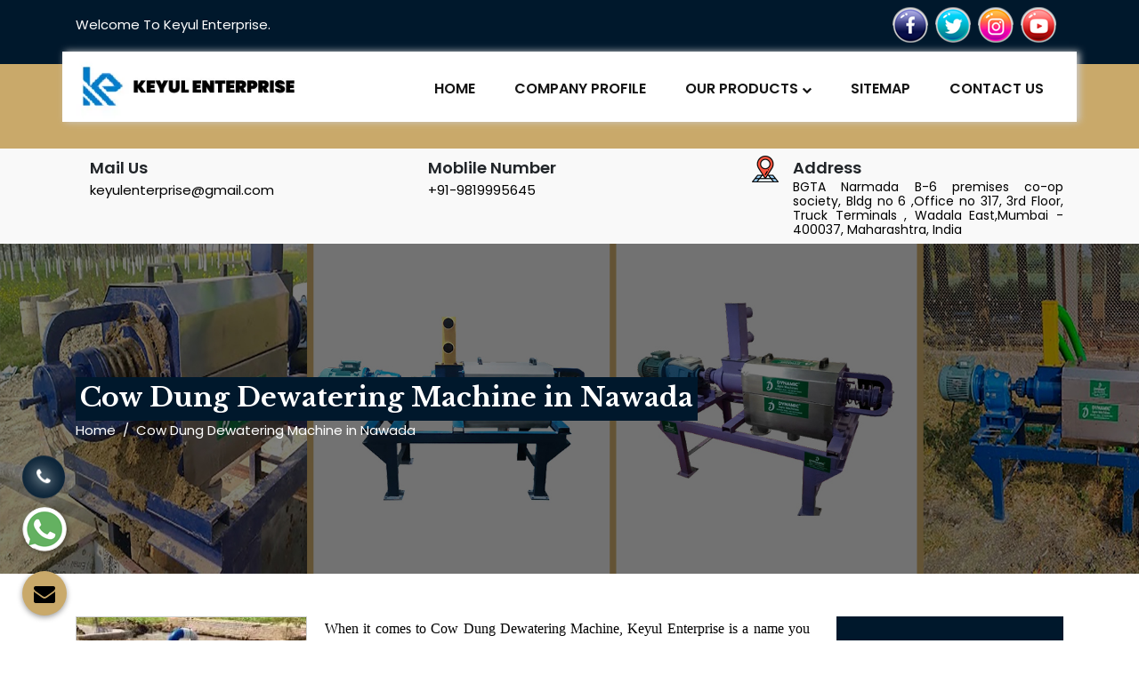

--- FILE ---
content_type: text/html; charset=UTF-8
request_url: https://www.dewateringmachine.in/nawada/cow-dung-dewatering-machine.html
body_size: 5599
content:
<!-- header start here -->
<!doctype html>
<html lang="en">

<head>
    <meta charset="utf-8">
    <meta name="viewport" content="width=device-width, initial-scale=1, shrink-to-fit=no">
    <title>Cow Dung Dewatering Machine Manufacturers &amp; Suppliers In Nawada</title>
    <meta name="keywords" content="Cow Dung Dewatering Machine in Nawada, Cow Dung Dewatering Machines Manufacturers in Nawada, Buy Cow Dung Dewatering Machine in Nawada, Cow Dung Dewatering Machines Suppliers in Nawada">
    <meta name="description" content="Buy Cow Dung Dewatering Machines in Nawada. We at Keyul Enterprise is Cow Dung Dewatering Machine Manufacturers, Exporters &amp;amp; Suppliers in Nawada. Best Prices">
    <link rel="stylesheet" href="https://www.dewateringmachine.in/public/html/css1/bootstrap.min.css">
    <link rel="stylesheet" href="https://www.dewateringmachine.in/public/html/css1/all.min.css">
    <link rel="stylesheet" href="https://www.dewateringmachine.in/public/html/css1/style.css">
    <link rel="stylesheet" href="https://www.dewateringmachine.in/public/html/css1/owl.carousel.css">
    <link rel="stylesheet" href="https://cdnjs.cloudflare.com/ajax/libs/fancybox/3.5.7/jquery.fancybox.min.css">
    <link rel="stylesheet" href="https://www.dewateringmachine.in/public/html/css1/animate.css">
    <link rel="stylesheet" href="https://www.dewateringmachine.in/public/html/css1/responsive.css">
    <link rel="stylesheet" href="https://www.dewateringmachine.in/public/html/css1/ma5-menu.min.css">
    <link rel="stylesheet" href="https://webclickindia.in/smtp/css/mail.css">
    <link rel="shortcut icon" href="https://www.dewateringmachine.in/public/html/images/favicon.ico" type="image/x-icon">
    <link rel="stylesheet" href="https://cdnjs.cloudflare.com/ajax/libs/font-awesome/4.7.0/css/font-awesome.min.css">
    <meta name="google-site-verification" content="-gEIN2u7WMjenRA79Lt-6lQ-fLnVumRRdCXAXBjeux8">
    <!-- Google tag (gtag.js) -->
    <script async src="https://www.googletagmanager.com/gtag/js?id=G-HREH8DV3LJ"></script>
    
</head>
<main>
    <header class="pt-2 pb-4">
        <div class="container">
            <div class="row">
                <div class="col-xl-6 col-lg-6 col-md-6 co-sm-6 col-xs-12 welcome-item align-self-center">
                    <p class="text-left" title="Welcome To Keyul Enterprise">Welcome To Keyul Enterprise.</p>
                </div>

                <div class="col-xl-6 col-lg-6 col-md-6 co-sm-6 col-xs-12 float-right social-media-top">
                    <div class="media-body flex-inherit float-right">
                        <ul class="d-flex float-right">
                            <li class="mr-2"><a target="blank" href="https://www.facebook.com/dynamicagromachinery" title="Connect With us On Facebook"><img
                                        src="https://www.dewateringmachine.in/public/html/images/facebook.png" class="w-100"></a>
                            </li>
                            <li class="mr-2"><a target="blank" href="https://twitter.com/KeyulEnterprise" title="Follow Us On Twitter"><img
                                        src="https://www.dewateringmachine.in/public/html/images/twitter.png" class="w-100"></a>
                            </li>
                            <li class="mr-2"><a target="blank" href="https://www.instagram.com/keyulenterprise" title="Follow Us On Instagram"><img
                                        src="https://www.dewateringmachine.in/public/html/images/instagram.png" class="w-100"></a>
                            </li>
                            <li class="mr-2"><a target="blank" href="https://www.youtube.com/@Keyulenterprise" title="Subscribe Us On YouTube"><img
                                        src="https://www.dewateringmachine.in/public/html/images/youtube.png" class="w-100"></a>
                            </li>

                        </ul>
                    </div>
                </div>
            </div>
        </div>
    </header>
    <section class="navigation align-self-center w-100">
        <div class="container">
            <div class="row">
                <div class="col-12 box-shadow align-self-center">
                    <div class="row">
                        <div class="xl-3 col-lg-3 col-md-6 col-sm-12 col-xs-12 logo align-self-center">
                            <a href="https://www.dewateringmachine.in/" title="Logo"><img
                                    src="https://www.dewateringmachine.in/public/html/images/logo.webp" alt="Keyul Enterprise"
                                    title="Keyul Enterprise" class="w-100" /></a>
                        </div>
                        <!--  -->
                        <div class="xl-9 col-lg-9 col-md-9 col-sm-9 col-xs-12 nav">
                            <div class="navbar-area w-100">
                                <div class="fennec-nav float-right">
                                    <nav class="navbar navbar-expand-md navbar-light">
                                        <div class="navbar-collapse mean-menu">
                                            <ul class="navbar-nav">
                                                <li class="nav-item"><a href="https://www.dewateringmachine.in/"
                                                        class="nav-link" title="Home">Home</a></li>
                                                <li class="nav-item"><a
                                                        href="https://www.keyulenterprise.com/company-profile.html"
                                                        class="nav-link" target="blank" title="Company Profile">Company Profile</a></li>
                                                <li class="nav-item"><a href="#"class="nav-link" title="Our Products">Our Products <i
                                                            class="fa fa-chevron-down"></i></a>
                                                    <ul class="dropdown-menu">
                                                        <li class="nav-item"><a href="https://www.dewateringmachine.in/nawada/cow-dung-dewatering-system.html"
                                                                class="nav-link" title="Cow Dung Dewatering Manufacturers In Mumbai">Cow Dung Dewatering
                                                                System</a></li>
                                                        <li class="nav-item"><a href="https://www.dewateringmachine.in/nawada/cow-dung-dewatering-machine.html"
                                                                class="nav-link" title="Cow Dung Dewatering Manufacturers In Mumbai">Cow Dung Dewatering
                                                                Machine</a></li>
                                                        <li class="nav-item"><a href="https://www.dewateringmachine.in/nawada/cow-dung-log-making-machine.html"
                                                                class="nav-link" title="Cow Dung Log Making Manufacturers In Mumbai">Cow Dung Log Making
                                                                Machine</a></li>
                                                        <li class="nav-item"><a href="https://www.dewateringmachine.in/nawada/cow-dung-log-making-system.html"
                                                                class="nav-link" title="Cow Dung Log Making Manufacturers In Mumbai">Cow Dung Log Making
                                                                System</a></li>
                                                    </ul>
                                                </li>
                                                <li class="nav-item"><a href="https://www.dewateringmachine.in/sitemap.html"
                                                        class="nav-link" title="Sitemap">Sitemap</a></li>
                                                <li class="nav-item"><a href="https://www.dewateringmachine.in/contact-us.html"
                                                        class="nav-link" title="Contact Us">Contact Us</a></li>
                                            </ul>
                                        </div>
                                    </nav>
                                </div>
                            </div>
                        </div>
                    </div>
                </div>
            </div>
        </div>
        <nav class="navbar navbar-expand-md navbar-light mobile-menu">
            <button class="ma5menu__toggle" type="button">
                <span class="ma5menu__icon-toggle"></span> <span class="ma5menu__sr-only">Menu</span>
            </button>
            <div style="display: none;">
                <ul class="site-menu">
                    <li><a href="https://www.dewateringmachine.in/" title="Home">Home</a></li>
                    <li><a href="https://www.dewateringmachine.in/company-profile.html" target="_blank"
                            title="Company Profile">Company Profile</a></li>
                    <li>
                        <a href="https://www.dewateringmachine.in/our-product.html" title="Our Products">Our
                            Products</a>
                        <ul>
                            <li class="nav-item"><a href="cow-dung-dewatering-system.html" class="nav-link"
                                    title="">Cow Dung Dewatering System</a></li>
                            <li class="nav-item"><a href="cow-dung-dewatering-machine.html" class="nav-link"
                                    title="">Cow Dung Dewatering Machine</a></li>
                            <li class="nav-item"><a href="cow-dung-log-making-machine.html" class="nav-link"
                                    title="">Cow Dung Log Making Machine</a></li>
                            <li class="nav-item"><a href="cow-dung-log-making-system.html" class="nav-link"
                                    title="">Cow Dung Log Making System</a></li>

                        </ul>
                    </li>
                    <li><a href="https://www.dewateringmachine.in/sitemap.html" title="Sitemap">Sitemap</a></li>
                    <li><a href="https://www.dewateringmachine.in/contact-us.html" title="Contact Us">Contact Us</a>

                </ul>
                <!-- source for mobile menu end -->
            </div>
        </nav>
    </section>
    <section class="header-information py-2">
        <div class="container">
            <div class="row">
                <div class="col-xl-4 col-lg-4 col-md-4 col-sm-4 col-xs-12 head-info-box ">
                    <div class="media">
                        <img class="mr-3" src="https://www.dewateringmachine.in/html/images/email.png" alt=""
                            title="">
                        <div class="media-body">
                            <span class="mt-0">Mail Us</span><br>
                            <a href="#" title="keyulenterprise@gmail.com">keyulenterprise@gmail.com</a>
                        </div>
                    </div>
                </div>

                <div class="col-xl-4 col-lg-4 col-md-4 col-sm-3 col-xs-12 head-info-box ">
                    <div class="media">
                        <img class="mr-3" src="https://www.dewateringmachine.in/html/images/phone.png" alt=""
                            title="">
                        <div class="media-body">
                            <span class="mt-0">Moblile Number</span><br>
                            <a href="#" title="+91-9819995645">+91-9819995645</a>
                        </div>
                    </div>
                </div>

                <div class="col-xl-4 col-lg-4 col-md-4 col-sm-4 col-xs-12 head-info-box ">
                    <div class="media">
                        <img class="mr-3" src="https://www.dewateringmachine.in/public/html/images/address.png" alt=""
                            title="">
                        <div class="media-body">
                            <span class="mt-0">Address</span><br>
                            <p title="BGTA Narmada B-6 premises co-op society, Bldg no 6 ,Office no 317, 3rd Floor, Truck
                                Terminals , Wadala East,Mumbai - 400037, Maharashtra, India"> BGTA Narmada B-6 premises co-op society, Bldg no 6 ,Office no 317, 3rd Floor, Truck
                                Terminals , Wadala East,Mumbai - 400037, Maharashtra, India</p>
                        </div>
                    </div>
                </div>
            </div>
        </div>
    </section>
    <!-- header end here -->
    <section class="breadcumb">
        <div class="container">
            <div class="row">
                <div class="col-12 fulling-header">
                    <h1 class="pb-2">
                        Cow Dung Dewatering Machine in Nawada
                    </h1>
                    <ul class="d-flex">
                        <li class="mr-2"><a href="https://www.dewateringmachine.in/">Home</a></li>
                        <li class="mr-2">/</li>
                        <li class="mr-2">
                            Cow Dung Dewatering Machine in Nawada
                        </li>
                    </ul>
                </div>
            </div>
        </div>
    </section>
    <section class="products-details py-5">
        <div class="container">
            <div class="row">
                <div class="col-lg-9 col-md-9 col-sm-9 col-xs-12 details-product">
                    <div class="cover-product detail-last">
                        <div class="zoom-effect">
                            <img src="https://www.dewateringmachine.in/public/html/Admin/img/products/1698470602a2.webp"
                            
                                alt="Cow Dung Dewatering System in Nawada" title="Cow Dung Dewatering System Supplier In Nawada" class="image-zoom w-100">
                            <div class="overlay-zoom">
                                <div class="text-zoom">
                                </div>
                            </div>
                        </div>
                    </div>
                    <div class="cover-product-this">
                        <p style="margin-left:0cm; margin-right:0cm; text-align:justify"><span style="font-size:12pt"><span style="font-family:&quot;Times New Roman&quot;,&quot;serif&quot;">When it comes to Cow Dung Dewatering Machine, Keyul Enterprise is a name you can trust. As one of the leading manufacturers and suppliers in Nawada. This cutting-edge piece of equipment is set to transform farming practices in Nawada and beyond, offering unmatched efficiency and performance.</span></span></p>

<p style="margin-left:0cm; margin-right:0cm; text-align:justify"><span style="font-size:12pt"><span style="font-family:&quot;Times New Roman&quot;,&quot;serif&quot;">Nawada deserves nothing but the best in agri technology. Our Cow Dung Dewatering Machine is specifically designed to meet the unique needs of the potential buyers. With Countryname&#39;s diverse agricultural landscape in mind, we have engineered a product that can adapt to various terrains, ensuring maximum productivity throughout the year.</span></span></p>

<p style="margin-left:0cm; margin-right:0cm; text-align:justify"><span style="font-size:12pt"><span style="font-family:&quot;Times New Roman&quot;,&quot;serif&quot;">What sets our Cow Dung Dewatering Machine apart is its versatility. As dedicated exporters to international markets, we have incorporated global standards of quality and innovation into this product. Nawada buyers now have access to a machine that not only simplifies work but also enhances the quality of produce, making it more competitive in the global market.</span></span></p>

<p style="margin-left:0cm; margin-right:0cm; text-align:justify"><span style="font-size:12pt"><span style="font-family:&quot;Times New Roman&quot;,&quot;serif&quot;">At Keyul Enterprise, we understand that the success of our Nawada customers is our success. That&#39;s why our Cow Dung Dewatering Machine comes with comprehensive support and training to ensure that buyers can harness its full potential. Our team of experts is always ready to assist, making us more than just manufacturers and suppliers; we&#39;re your business partners.</span></span></p>
                    </div>
                </div>
                <div class="col-lg-3 col-md-3 col-sm-6 col-xs-12 form-side pb-3 rounded text-center">
                    <div class="color-covering" id="innerenquiry-form">
                        <h4 class="title pt-4">Enquire Now</h4>
                        <p id="innersuccessmsg"></p>
                        <div class="overlaysan"></div>
                        <form action="https://www.dewateringmachine.in/enquiry" method="post" class="p-3">
                            <input type="hidden" name="_token" value="EKwDBF73HE23TrzSlwKQyW83pA1lW7blYNQaEOpp">                            <input type="hidden" name="page_url" value="https://www.dewateringmachine.in/nawada/cow-dung-dewatering-machine.html">
                            <div class="input-container">
                                <input type="text" required="" name="name" placeholder="Name*"
                                    class="w-100 border-0 p-2 mb-2">
                            </div>
                            <div class="input-container">
                                <input type="email" required="" name="email" placeholder="Email*"
                                    class="w-100 border-0 p-2 mb-2">
                            </div>
                            <div class="input-container">
                                <input type="text" required="" name="mobile" placeholder="Phone*"
                                    class="w-100 border-0 p-2 mb-2" oninput="validateInput(this)">
                            </div>
                            <div class="input-container">
                                <input type="text" required="" name="address" placeholder="Address*"
                                    class="w-100 border-0 p-2 mb-2">
                            </div>
                            <div class="input-container">
                                <textarea name="message" placeholder="Message*" required="" class="w-100 border-0 p-2 mb-2"></textarea>
                            </div>
                            <div class="button-container">
                                <button class="border-0 w-100" title="Submit Enquiry"><span>Submit Now</span></button>
                            </div>
                        </form>
                    </div>
                </div>
            </div>
        </div>
    </section>
    <script>
        function validateInput(input) {
            input.value = input.value.replace(/\D/g, ''); // This regex removes anything that's not a digit
        }
    </script>
<footer class="py-4 wow bounceInUp">
    <div class="container">
        <div class="row">
            <div class="col-xl-6 col-lg-6 col-md-6 col-sm-12 col-xs-12 widget">
                <div class="logo-row">

                    <a href="https://www.dewateringmachine.in/"><img class="mr-3 white-bg-only-logo"
                            src="https://www.dewateringmachine.in/public/html/images/logo.webp" title="Keyul Enterprise"
                            alt="Keyul Enterprise"></a>

                    <p> The stepping stone of Keyul Enterprise was laid in 2000 by Mr. Keyul Joshi. We started our
                        journey into Agri machines, as we know these machines are the need of the hour for Agri
                        industries.</p>

                    <ul class="d-flex">
                        <li class="mr-1"><a target="blank" href="https://www.facebook.com/dynamicagromachinery" title="Connect With us On Facebook"><img
                                    src="https://www.dewateringmachine.in/public/html/images/facebook.png" class="w-100"></a>
                        </li>
                        <li class="mr-1"><a target="blank" href="https://twitter.com/KeyulEnterprise" title="Follow Us On Twitter"><img
                                    src="https://www.dewateringmachine.in/public/html/images/twitter.png" class="w-100"></a>
                        </li>
                        <li class="mr-1"><a target="blank" href="https://www.instagram.com/keyulenterprise" title="Follow Us On Instagram">
                                <img\ src="https://www.dewateringmachine.in/public/html/images/instagram.png" class="w-100">
                            </a></li>
                        <li class="mr-1"><a target="blank" href="https://www.youtube.com/@Keyulenterprise" title="Subscribe Us On YouTube"><img
                                    src="https://www.dewateringmachine.in/public/html/images/youtube.png" class="w-100"></a>
                        </li>
                    </ul>
                </div>
            </div>
            <div class="col-xl-6 col-lg-6 col-md-6 col-sm-12 col-xs-12 widget color-muted">
                <span class="mb-2 d-block">Product Links</span>
                <ul>

                    <li><a href="https://www.dewateringmachine.in/nawada/cow-dung-dewatering-machine.html" title="Cow Dung Dewatering Machine Supplier in Nawada"><i class="fa fa-angle-right"
                                aria-hidden="true"></i> Cow Dung Dewatering Machine</a>
                    </li>

                    <li><a href="https://www.dewateringmachine.in/nawada/cow-dung-dewatering-system.html" title=" Cow Dung Dewatering System Exporter in Nawada"><i class="fa fa-angle-right" aria-hidden="true"></i>
                            Cow Dung Dewatering System</a>
                    </li>

                    <li><a href="https://www.dewateringmachine.in/nawada/cow-dung-log-making-machine.html" title="Cow Dung Log Making Machine Supplier in Nawada"><i class="fa fa-angle-right"
                                aria-hidden="true"></i> Cow Dung Log Making Machine</a>
                    </li>

                    <li><a href="https://www.dewateringmachine.in/nawada/cow-dung-log-making-system.html" title="Cow Dung Log Making System Manufacturer in Nawada"><i class="fa fa-angle-right" aria-hidden="true"></i>
                            Cow Dung Log Making System</a>
                    </li>
                </ul>
            </div>
            <div class="link-flex text-center mt-3">
                <ul class="d-flex text-center">
                    <li class="mr-2"><a href="https://www.dewateringmachine.in/" class="mr-2" title="">Home</a></li>
                    <li class="mr-2"><a target="blank" href="https://www.keyulenterprise.com/company-profile.html"
                            class="mr-2" title="Company Profile">Company Profile</a>
                    </li>
                    <li class="mr-2"><a href="https://www.dewateringmachine.in/sitemap.html" class="mr-2"
                            title="Sitemap">Sitemap</a></li>
                    <li class="mr-2"><a href="https://www.dewateringmachine.in/our-presence.html" class="mr-2"
                            title="Our Presence">Our Presence</a></li>
                    <li class="mr-2"><a href="https://www.dewateringmachine.in/contact-us.html" class="mr-2"
                            title="Contact Us">Contact Us</a></li>
                </ul>
            </div>
        </div>
    </div>
</footer>
<section class="copy-right text-center">
    <div class="container">
        <div class="row">
            <p class="text-center">Copyright © 2026 Keyul Enterprise. All Rights Reserved. Website Designed &amp;
                SEO By Webclick® Digital Pvt. Ltd. <a href="https://www.webclickindia.com" target="_blank"
                    title="Website Designing Company in Delhi India">Website Designing Company India</a>
            </p>
        </div>
    </div>
</section>
</main>
<div class="whats-app-icon">
    <a href="https://api.whatsapp.com/send?phone=+919819995645&text=Hello%20Keyul%20Enterprise%2C%20would%20like%20to%20know%20more%20details%20about%20your%20products%2C%20Please%20send%20more%20details."
        aria-label="Whats App" target="_blank"><img src="https://www.dewateringmachine.in/public/html/images/whats-app-icon.png"
            alt="" title=""></a>
</div>
<a href="#" class="enquiry" data-toggle="modal" data-target="#myModal" title="Send Enquiry"> <i
        class="fa fa-envelope"></i></a>
<div class="modal fade" id="myModal" tabindex="-1" role="dialog">
    <div class="modal-dialog modal-sm">
        <div class="modal-content">
            <div class="modal-header">
                <button type="button" class="close" data-dismiss="modal" aria-hidden="true">&times;</button>
                <span class="modal-title">Get a Quote</span>
            </div>
            <div class="modal-body" id="model-form">
                <p class="send_p">If you have a urgent requirement please fill the form or dial contact number:
                    <span> +91-9819995645</span>
                </p>
                <p id="modelsuccessmsg"></p>
                <div class="overlaysan"></div>
                <form action="https://www.dewateringmachine.in/enquiry" class="dzForm" method="post">
                 <input type="hidden" name="_token" value="EKwDBF73HE23TrzSlwKQyW83pA1lW7blYNQaEOpp">                  
                    <div class="row">
                        <input type="hidden" name="page_url" value="https://www.dewateringmachine.in/nawada/cow-dung-dewatering-machine.html">
                        <div class="col-lg-12">
                            <div class="form-group">
                                <input tabindex="1" class="form-control" type="text" name="name"
                                    id="nameBottom" placeholder="Your Name*" value="" required>
                            </div>
                        </div>
                        <div class="col-lg-12">
                            <div class="form-group">
                                <input tabindex="2" class="form-control" type="email" name="email"
                                    id="emailBottom" value="" placeholder="Your Email*" required>
                            </div>
                        </div>
                        <div class="col-lg-12">
                            <div class="form-group">
                                <input tabindex="3" class="form-control" type="text" name="mobile"
                                    onkeypress="return event.charCode >= 48 &amp;&amp; event.charCode <= 57 || event.charCode == 43 || event.charCode == 45 || event.charCode == 0"
                                    minlength="10" maxlength="15" id="mobileBottom" value=""
                                    placeholder="Your Mobile Number*" required>
                            </div>
                        </div>
                        <div class="col-lg-12">
                            <div class="form-group">
                                <input tabindex="4" class="form-control locationBottom" type="text"
                                    name="address" value="" placeholder="Your Location">
                            </div>
                        </div>
                        <div class="col-lg-12">
                            <div class="form-group">
                                <textarea tabindex="5" class="form-control" name="message" id="messageBottom" placeholder="Your Message"></textarea>
                            </div>
                        </div>
                        <div class="col-lg-12">
                            <button tabindex="7" class="modal_btn" type="submit" name="submit"
                                value="Submit">Submit</button>
                        </div>
                    </div>
                </form>
            </div>
        </div>
    </div>
</div>
<!-- phone_lefts-side glow -->
<div class="phone_lefts-side glow" data-target="html">
    <a title="Contact Us" href="tel:9819995645"><i class="fa fa-phone"></i></a>
</div>
<div class="mobile-three-item">
    <div class="container">
        <div class="row">
            <div class="col-md-12 fulling_part">
                <ul>
                    <li><a href="tel:9819995645" title="Call Us"> Call Us</a></li>
                    <li><a href="https://api.whatsapp.com/send?phone=+919819995645&text=Hello%20Keyul%20Enterprise%2C%20would%20like%20to%20know%20more%20details%20about%20your%20products%2C%20Please%20send%20more%20details."
                            target="_blank" class="text-mobile" title="Whats App"> Whats App</a></li>
                    <li><a href="#" onclick="gtag_report_conversion()" class="p-0 text-mobile"
                            data-toggle="modal" data-target="#myModal" title="Enquiry"> Enquiry</a></li>
                </ul>
            </div>
        </div>
    </div>
</div>
<script src="https://code.jquery.com/jquery-3.6.0.min.js"></script>

<script src="https://www.dewateringmachine.in/public/js/mail.js"></script>
<script src="https://www.dewateringmachine.in/public/html/js1/jquery.min.js"></script>
<script src="https://www.dewateringmachine.in/public/html/js1/bootstrap.min.js"></script>
<script src="https://www.dewateringmachine.in/public/html/js1/jquery.fancybox.min.js"></script>
<script src="https://www.dewateringmachine.in/public/html/js1/owl.carousel.js"></script>
<script src="https://www.dewateringmachine.in/public/html/js1/custom.js"></script>
<script src="https://www.dewateringmachine.in/public/html/js1/wow.js"></script>
<script src="https://www.dewateringmachine.in/public/html/js1/ma5-menu.min.js"></script>
<script src="https://code.jquery.com/jquery-3.6.0.min.js"></script>
</body>

</html> <!-- footer end here -->


--- FILE ---
content_type: text/css
request_url: https://www.dewateringmachine.in/public/html/css1/style.css
body_size: 7410
content:
@import url('https://fonts.googleapis.com/css?family=Libre+Baskerville:400,700&display=swap');
@import url('https://fonts.googleapis.com/css?family=Poppins:100,100i,200,200i,300,300i,400,400i,500,500i,600,600i,700,700i,800,800i,900,900i&display=swap');
h1,h2,h3,h4,h5,h6{font-size: 30px; margin: 0px; padding: 0px; font-weight: 600; font-family: 'Libre Baskerville', serif;}
ul{padding: 0px; margin: 0px; list-style-type: none;}
li{padding: 0px; margin: 0px; font-size: 15px;}
a{font-size: 15px; font-family: 'Poppins', sans-serif;}
a:hover{text-decoration: none;}
span{font-family: 'Poppins', sans-serif;}
p{font-size: 15px; padding: 0px; margin: 0px; font-family: 'Poppins', sans-serif; color: #000; line-height: 28px;}
body{padding: 0px; margin: 0px; box-sizing: content-box; overflow-x:hidden;}
span{padding: 0px; margin: 0px;}
.white-bg{background: #fff;}
.gray-bg{background: #f9f9f9;}
/*ending*/
header{background: #00182c;}
header p{color: #fff;}
/*nav*/
.fennec-mobile-nav {  display: none;}
/* .social-media-top ul li {  margin-right: 0px !important;} */

.head-info-box p:last-child { font-size: 14px; line-height: 16px; color: #000; text-align: justify;}
.fennec-mobile-nav.mean-container .mean-nav ul li a.active {  color: #02298a;}
.fennec-mobile-nav .others-option {  position: absolute;  text-align: center;  right: 48px;  top: 14px;  width: 21%;}
.fennec-mobile-nav .others-option .option-item {  color: #141414;  display: inline-block;  margin-right: 10px;  position: relative;  line-height: initial;}
.fennec-mobile-nav .others-option .option-item:last-child {  margin-right: 0;}
.fennec-mobile-nav .others-option .option-item .search-btn {  cursor: pointer;}
.fennec-mobile-nav .others-option .option-item .search-btn::before {  font-size: 17px;}
.fennec-mobile-nav .others-option .option-item .close-btn {  cursor: pointer;  display: none;  font-size: 17px;}
.fennec-mobile-nav .others-option .option-item .close-btn.active {  display: block;}
.fennec-mobile-nav .others-option .option-item a {  color: #141414;}
.fennec-mobile-nav .others-option .option-item a i::before {  font-size: 17px;}
.fennec-mobile-nav .others-option .option-item a span {  display: inline-block;  width: 15px;  height: 15px;    background: linear-gradient(to right, #1fa7f4, #0943a4);  border-radius: 50%;  text-align: center;  color: #ffffff;  line-height: 15px;  font-weight: 600;  font-size: 10px;  position: relative;  top: -12px;  left: -12px;}
.fennec-mobile-nav .navbar-nav {  overflow-y: auto;  height: 428px;}
.navbar-area.is-sticky {  position: fixed;  top: 0;  left: 0;  width: 100%;  z-index: 999;  -webkit-box-shadow: 0 2px 28px 0 rgba(0, 0, 0, 0.06);          box-shadow: 0 2px 28px 0 rgba(0, 0, 0, 0.06);  background-color: #ffffff;  -webkit-animation: 500ms ease-in-out 0s normal none 1 running fadeInDown;          animation: 500ms ease-in-out 0s normal none 1 running fadeInDown;}
.navbar-area.is-sticky .fennec-nav {  background-color: #ffffff;}
.navbar-brand {  padding-top: 0;  padding-bottom: 0;}
.fennec-nav { padding-top: 0;  padding-bottom: 0;}
.fennec-nav .navbar {  padding: 0;}
.fennec-nav .navbar ul {  padding-left: 0;  list-style-type: none;  margin-bottom: 0;}
.fennec-nav .navbar .navbar-nav .nav-item {  position: relative;  padding: 0 10px;}
.fennec-nav .navbar .navbar-nav .nav-item a {  font-size: 16px;  font-weight: 600;  color: #141414;  text-transform: uppercase;  padding: 20px 12px;  position: relative;  z-index: 1;  margin: 0;}
.fennec-nav .navbar .navbar-nav .nav-item a i::before {  font-size: 11px;}
.fennec-nav .navbar .navbar-nav .nav-item a::before {  content: '';  position: absolute;  top: 0;  left: 0;  width: 100%;  height: 100%;   background: linear-gradient(to bottom, #00182c, #00182c);  z-index: -1;  opacity: 0;  visibility: hidden;  -webkit-transition: 0.5s;  transition: 0.5s;}
.fennec-nav .navbar .navbar-nav .nav-item a:hover, .fennec-nav .navbar .navbar-nav .nav-item a:focus, .fennec-nav .navbar .navbar-nav .nav-item a.active {  color: #ffffff;}
.fennec-nav .navbar .navbar-nav .nav-item a:hover::before, .fennec-nav .navbar .navbar-nav .nav-item a:focus::before, .fennec-nav .navbar .navbar-nav .nav-item a.active::before {  opacity: 1;  visibility: visible;}
.fennec-nav .navbar .navbar-nav .nav-item .dropdown-menu {  -webkit-box-shadow: 0px 0px 15px 0px rgba(0, 0, 0, 0.1);          box-shadow: 0px 0px 15px 0px rgba(0, 0, 0, 0.1);  background: #ffffff;  position: absolute;  border: none;  top: 80px;  left: 0;  width: 350px;  z-index: 99;  display: block;  opacity: 0;  visibility: hidden;  border-radius: 0;  -webkit-transition: all 0.3s ease-in-out;  transition: all 0.3s ease-in-out;  padding-top: 15px;  padding-left: 5px;  padding-right: 5px;  padding-bottom: 15px;}
.fennec-nav .navbar .navbar-nav .nav-item .dropdown-menu li a {  text-transform: capitalize;  padding: 5px 5px;  display: block;  color: #141414;  margin-top: 6px;  font-size: 15px;  font-weight: 600;}
.fennec-nav .navbar .navbar-nav .nav-item .dropdown-menu li a::before {  display: none;}
/*.fennec-nav .navbar .navbar-nav .nav-item .dropdown-menu li a::after {  position: absolute;  content: '';  height: 100%;  width: 3px;  left: -5px;   background: linear-gradient(to bottom, #dca706, #dca706); -webkit-transition: 0.5s;  transition: 0.5s;  opacity: 0;  visibility: hidden;  top: 0;  -webkit-transform: scale(0);          transform: scale(0);}*/
.fennec-nav .navbar .navbar-nav .nav-item .dropdown-menu li a:hover, .fennec-nav .navbar .navbar-nav .nav-item .dropdown-menu li a:focus, .fennec-nav .navbar .navbar-nav .nav-item .dropdown-menu li a.active {  color: #c9a96a;}
.fennec-nav .navbar .navbar-nav .nav-item .dropdown-menu li a:hover::after, .fennec-nav .navbar .navbar-nav .nav-item .dropdown-menu li a:focus::after, .fennec-nav .navbar .navbar-nav .nav-item .dropdown-menu li a.active::after {  opacity: 1;  visibility: visible;  -webkit-transform: scale(1);          transform: scale(1);}
.fennec-nav .navbar .navbar-nav .nav-item .dropdown-menu li a::first-child {  margin-top: 0;}
.fennec-nav .navbar .navbar-nav .nav-item .dropdown-menu li .dropdown-menu {  left: 220px;  top: 0;  opacity: 0;  visibility: hidden;}
.fennec-nav .navbar .navbar-nav .nav-item .dropdown-menu li .dropdown-menu li .dropdown-menu {  left: 220px;  top: 0;  opacity: 0; visibility: hidden;}
.fennec-nav .navbar .navbar-nav .nav-item .dropdown-menu li .dropdown-menu li:hover .dropdown-menu {  opacity: 1;  visibility: visible;  top: -15px;}
.fennec-nav .navbar .navbar-nav .nav-item .dropdown-menu li:hover .dropdown-menu {  opacity: 1;  visibility: visible;  top: -15px;}
.fennec-nav .navbar .navbar-nav .nav-item:hover .dropdown-menu {opacity: 1;  visibility: visible;  top: 100%;  margin-top: 0;}
/*nav*/
.box-shadow {box-shadow: 3px 0px 8px 0px #ccc;    position: relative;    bottom: 14px; background: #fff;}
.head-info-box span{font-size: 18px; font-weight: 600;}
.head-info-box a{color: #000;}
.header-information {background: #f9f9f9;}
.navigation {background: #c9a96a;}
.top-content-about{position: relative;}
.top-content-about::after{position: absolute; width: 600px; height: 2px; background: #ccc; content: ''; bottom: -12px;}
.top-content-about::before{position: absolute; width: 50px;    height: 2px;    background: #00182c;    content: '';    bottom: -12px;    z-index: 9;}
.top-content-about span {font-size: 50px;    position: relative; top: -12px; left: -8px; font-family: 'Libre Baskerville', serif;}
.about-img img {border-radius: 50px; box-shadow: 0 5px 24px 0px #ccc;}
.banner::after{ position: absolute;    content: '';    width: 100%;    height: 100px;    bottom: -36px;}
.banner{position: relative;}
.center-metter{background: #f9f9f9}
.main-title{position: relative;}
.left-side-item span{color: black;    font-weight: 900;    font-size: 16px;    font-family: 'Libre Baskerville', serif;    z-index: 3;    position: relative;    margin: 0;    margin-bottom: 8px;    display: block;}
p.big-little{color: #21b6ff; font-family: 'Libre Baskerville', serif; font-size: 17px !important;}
.left-side-item p{font-size: 13px; line-height: 22px;}
.center-side-item{position: relative;}
.center-side-item img {position: relative; width: 100%;}
.behind-img {    position: absolute;    bottom: 18px;    right: -82px;}
.behind-img img {    width: 100%;    position: relative;    left: -10%;    top: 60px;}
.our-products{background: url(../images/back.jpg)no-repeat;     background-size: cover; background-attachment: fixed;}
.product-white-main-title h1{color: #fff;}
.white-bg-boxing{background: #fff;}
.heading-product p{font-size: 13px; line-height: 20px;}
.heading-product li {display: inline-block; color: #0840a2; font-size: 20px;}
.heading-product span {  font-family: 'Poppins', sans-serif;  font-weight: 700;    font-size: 15px;}
.heading-product a {   padding: 8px 15px 8px 15px;    border-radius: 50px;}
.wave-button a{    position: relative;    display: block;    padding: 5px 0px;    border: 2px solid #00182c;    text-transform: uppercase;    font-size: 18px;   color: #000;    text-decoration: none;    overflow: hidden;    border-radius: 50px; text-align: center; line-height: 19px;}
.wave-button a span{	position: relative;	z-index: 1;	transition: 1s;}
.wave-button a .wave{position: absolute; top: calc(100% + 22px); left: 0px; width: 100%; height: 100%;     background: linear-gradient(to bottom, #0943a4, #1fa7f4); transition: 1s;}
.wave-button a:hover .wave{top: 0px;}
.wave-button a .wave:before{	content: '';	position: absolute;	top: -22px;	left: 0px;	height: 22px;	background: url(images/wave.png);	width: 100%;	animation: animate 0.5s linear infinite;}
@keyframes animate{
0%{background-position-x:0px; background-position-y:-22px;}
100%{background-position-x:118px; background-position-y:-22px;}
}

/* width */
::-webkit-scrollbar {
  width: 10px;
}

/* Track */
::-webkit-scrollbar-track {
  background: #c9a96a;
}

/* Handle */
::-webkit-scrollbar-thumb {
  background: #888;
}

/* Handle on hover */
::-webkit-scrollbar-thumb:hover {
  background: #555;
}




ul.navbar-nav {
    padding-top: 10px;

}

section.copy-right.text-center p {
    color: white;
}
.widget ul li {
    line-height: 35px;
}
.cover-product-this h2, h3, h4, h5, h6 {
    font-size: 23px;
    margin-bottom: 10px;
}
.about-content h2 {
    margin-bottom: 10px;
}

.wave-button {    width: 27%;}
.heading-product i{font-size: 15px; }
.product-btn {margin: 0px auto;}
.product-btn span{    font-size: 12px;}
.five-star i{color: #d5a500;}
.wave-three-item{background: url(../images/bg-nocopyright.png)no-repeat;}
.wave-under{background: #fff; box-shadow: 0px 0px 87px 5px rgba(220, 230, 237, 0.75);    }
.wave-under p{line-height: 22px; font-size: 14px; text-align: justify;}
.wave-under .media-body > span{font-size: 20px; font-weight: 700; color: #333; margin-bottom: 10px; display: block;}
.bordering {   border-radius: 100%;   width: 70px;    height: 70px;     background: linear-gradient(to bottom, #00182c, #00182c);}
.bordering img {    position: relative;    top: 9px;}
.wave-under:nth-child(2){background: transparent;}
.fulling-item span{font-size: 20px; font-family: 'Libre Baskerville', serif; font-weight: bold; color: #00182c;}
.fulling-item p{font-size: 17px; line-height: 26px;}
.why-btn span {    font-size: 18px !important;}
.why-btn{width: 35% !important;}
.video-gallery{ background-color: #00182c;}
.full-video-part iframe{margin: 0px auto;}
/*box*/
.box{overflow: hidden;    position: relative;    border: 1px solid #efefef;    border-radius: 10px;}
.box:before{    content: ''; background-color: #c9a96a;    width: 100%;    height: 100%;    opacity: 0;    position: absolute;    top: 0;    left: 0;    z-index: 1;   transition: all 0.4s ease;}
.box:hover:before{    height: 70%;    border-radius: 0 0 250px 250px;    box-shadow: 0 0 20px #000;    opacity: 0.9;}
.box img{    width: 100%;    height: auto;    transition: all 0.45s;}
.box:hover img{    opacity: 0.8;    filter: hue-rotate(180deg);}
.box .box-content{    color: #fff;    text-align: center;    width: 100%;    padding: 0 30px;    opacity: 0;    transform: translateX(-50%);    position: absolute;    top: 25%;    left: 50%;    z-index: 1;    transition: all 0.4s ease;}
.box:hover .box-content{ opacity: 1; }
.box .title-gallery{    font-size: 23px;  color: #000;   letter-spacing: 1px;    text-transform: uppercase;    margin: 0 0 2px;}
.box .post{    font-size: 16px;    text-transform: capitalize;}
.box .icon{    padding: 0;    margin: 0;    list-style: none;    transform: translateX(-50%);    position: absolute;    left: 50%;    bottom: 25px;}
.box .icon li{    display: inline-block;    margin: 0 2px;    transform: translateX(-200px);    transition: all 0.4s ease;}
.box .icon li:nth-child(2){ transform: translateX(200px); }
.box:hover .icon li{ transform: translateX(0); }
.box .icon li {    color: #fff; background-color: #c9a96a;  font-size: 14px;    text-align: center;    line-height: 30px;    height: 35px;    width: 35px;    border: 3px solid #fff;    display: block;    transition: all 0.3s;}
.box .icon li  a:hover{    color: #3498db;    background-color: #fff;    border-radius: 50%;}
@media only screen and (max-width:990px){
.box {margin: 0 0 30px; }
}
.zik-zag{background-color: #00182c;}
.content-para-single h5 {    color: #fff;    font-size: 30px;    font-weight: 700;}
.content-para-single p{color: #fff;}
.zik-btn {    width: 25% !important;}
.zik-btn span{font-size: 20px;}
/*.content-img-single::after{    background: url(images/kirana-racks1.png)no-repeat;    position: absolute;    width: 486px;  height: 340px;   content: '';    bottom: -52px;}*/
.content-img-single{position: relative;}
#owl-demo .owl-buttons{display: none;}
.half-client-testimonial{position: relative;}
.half-client-testimonial::after {      position: absolute;    content: 'FeedBack';    font-size: 153px;    font-weight: 900;    font-family: 'Libre Baskerville', serif;    bottom: -75px;    opacity: 0.1; color: #00182c; z-index: -9999;}
ul.lefting-part li {   font-size: 20px;    font-weight: 600; color: #00182c;     font-family: 'Poppins', sans-serif;}
/*.headigng-item::after{background: url(images/heading-bg.png)no-repeat;    position: absolute;    content: '';    width: 100px;    height: 17px; bottom: -15px;}*/
.headigng-item{position: relative;}
.headigng-item h5{color: #fff;}
#toTop{position:fixed; bottom:5px; right:5px; cursor:pointer; transition: 0.5s; z-index: 99999; border-radius: 5px;}
.product-white-main-title h2 {    color: #fff;}
.video-gallery h4 {    color: #fff;}
footer{background: #00182c; position: relative;}
/*footer::after{background: url(images/shape-2.png);    position: absolute;    content: '';    width: 100%;    height: 70px;    top: -64px;}*/
.flex-inherit {    flex: inherit;}
.flex-inherit p{color: #b1afaf;  line-height: 22px; font-size: 14px;}
.flex-inherit a{color: #b1afaf;  line-height: 22px; font-size: 14px;}
.logo-row img {padding: 5px;}
.flex-inherit i{color: #fff;}
.flex-inherit a{    color: #b1afaf;}
p.padding-left {padding-right: 4%; font-size: 19px;}
.widget input{height: 40px; margin-bottom: 15px; border-radius: 50px;}
.widget span {    font-size: 22px; color: #fff;  font-family: 'Libre Baskerville', serif;}
input.submit-btn {    background: #1a92e2; color: #fff;    text-transform: uppercase;    font-weight: 700;}
.link-flex{margin: 0px auto;}
/*.ink-flex .border-right{border-right: 1px solid #545454!important ;}*/
.link-flex a {color: white; border-right: 1px solid #545454!important ;padding-right: 10px;}
.widget input:focus{outline: none;}
.copy-right{margin: 0px auto;     background: #00182c;}
.pulse {-webkit-animation-name: pulse;    animation-name: pulse;}
.pulse {animation: 5s linear infinite;    transform-origin: 50% 50%;}
.pulse {-webkit-animation-name: pulse;    animation-name: pulse;}
img.white-bg-only-logo {    background: #fff;    width: 42%;    margin-bottom: 10px;}
.copy-right a {    color: #fff;    font-weight: 800;}
.breadcumb{background: url(../images/banner5.jpg)no-repeat; background-size: cover; position: relative; padding-top: 150px; padding-bottom: 150px;}
/*.breadcumb:before {background: url(images/download.png) 50% 100% repeat-x;    content: "";    position: absolute;    height: 16px;    left: 0;    right: 0;    bottom: -1px;   z-index: 3;}*/
.fulling-header h1 {
    color: #fff;
    background: #00182c;
    display: inline-block;
    padding: 5px;
}
.fulling-header a{color: #fff;}
.fulling-header li{color: #fff; font-family: 'Poppins', sans-serif;}
.products-items{background: #f1f1f1;}
[class*=' imghvr-'],[class^=imghvr-] {  font-family: Montserrat,sans-serif;  position: relative;  display: inline-block;  margin: 0;  max-width: 100%;  background-color: rgba(230,230,230,.7);  color: #666;  overflow: hidden;  -moz-osx-font-smoothing: grayscale;  -webkit-backface-visibility: hidden;  backface-visibility: hidden;  -webkit-transform: translateZ(0);  transform: translateZ(0);}
[class*=' imghvr-'] img,[class^=imghvr-] img {  vertical-align: top;  max-width: 100%;}
[class*=' imghvr-'] figcaption,[class^=imghvr-] figcaption {  background-color: rgba(255,255,255,.9);  padding: 20px;  position: absolute;  top: 15px;  bottom: 15px;  left: 15px;  right: 15px;  border: 1px solid rgba(0,0,0,.1);}
[class*=' imghvr-'] h3,[class*=' imghvr-'] p,[class^=imghvr-] h3,[class^=imghvr-] p {  margin: 0;  padding: 0;}
[class*=' imghvr-'] h3,[class^=imghvr-] h3 {  font-weight: 700;  color: #333;  margin-bottom: 2px;}
[class*=' imghvr-'] p,[class^=imghvr-] p {  font-family: Lora,sans-serif;  font-size: .9em;}
[class*=' imghvr-'] a,[class^=imghvr-] a {  position: absolute;  top: 0;  bottom: 0;  left: 0;  right: 0;  z-index: 1;}
[class*=' imghvr-'],[class*=' imghvr-'] *,[class*=' imghvr-'] :after,[class*=' imghvr-'] :before,[class*=' imghvr-']:after,[class*=' imghvr-']:before,[class^=imghvr-],[class^=imghvr-] *,[class^=imghvr-] :after,[class^=imghvr-] :before,[class^=imghvr-]:after,[class^=imghvr-]:before {  -webkit-box-sizing: border-box;  box-sizing: border-box;  -webkit-transition: all .35s ease;  transition: all .35s ease;}
[class*=' imghvr-fall-away-'],[class^=imghvr-fall-away-] {  -webkit-perspective: 50em;  perspective: 50em;}
[class*=' imghvr-fall-away-'] img,[class^=imghvr-fall-away-] img {  -webkit-transform-origin: 50% 50%;  -ms-transform-origin: 50% 50%;  transform-origin: 50% 50%;  -webkit-transition: all .45s ease-in;  transition: all .45s ease-in;}
[class*=' imghvr-fall-away-'] figcaption,[class*=' imghvr-fall-away-']:hover img,[class^=imghvr-fall-away-] figcaption,[class^=imghvr-fall-away-]:hover img {  opacity: 0;}
[class*=' imghvr-fall-away-']:hover figcaption,[class^=imghvr-fall-away-]:hover figcaption {  opacity: 1;  -webkit-transition-delay: .45s;  transition-delay: .45s;}
.imghvr-fall-away-horiz:hover img {  -webkit-transform: rotateX(-360deg) scale(.2);  transform: rotateX(-360deg) scale(.2);}
.imghvr-fall-away-horiz:hover figcaption {  -webkit-transform: rotateX(0);  transform: rotateX(0);}
.imghvr-fall-away-vert:hover img {  -webkit-transform: rotateY(-360deg) scale(.2);  transform: rotateY(-360deg) scale(.2);}
.imghvr-fall-away-vert:hover figcaption {  -webkit-transform: rotateX(0);  transform: rotateX(0);}
.pro-box figure span{font-size: 30px; font-weight: 600;}
.pro-box figure p{line-height: 25px;}
.final-products p {line-height: 25px;}
.cover-product {padding-left: 0px;  min-height: 250px;  width: 260px;  float: left; margin-right: 20px;}
.cover-product-this p {line-height: 24px; margin-bottom: 16px;}
.only-product h2 {font-size: 32px;}
.zoom-effect img {width: 100%;}
.cover-product-this p {  line-height: 28px; color: #000;}
.products-fill { border-right: 1px solid #ccc;}
.zoom-effect img {border: 1px solid #ccc;}
.ul-li-list li{line-height: 40px; background: url(../images/drop-list.png)no-repeat; background-position: 0% 50%; font-family: 'Poppins', sans-serif; padding-left: 30px; color: #787878;}
.ul-li-list::after{bottom: 180px !important;}
.color-covering{background-image: linear-gradient(#00182c, #00182c);}
.color-covering h4{font-size: 28px;}
.input-container{z-index: 999999999;}
.input-container textarea{resize: none; width: 100%;   font-family: 'Poppins', sans-serif; font-size: 14px;}
.input-container input{height: 30px;  font-family: 'Poppins', sans-serif; font-size: 14px;}
.input-container input:focus{outline: none;}
.input-container textarea:focus{outline: none;}
.color-covering h4{color: #fff;}
.button-container button{border-radius: 50px; cursor: pointer;}
.button-container button:focus{outline: none;}
.sitemap-links li {    line-height: 35px;}
.sitemap-links ul ul {    padding-left: 15px;}
.sitemap-links a{color: #000;}
.contact-style-1 .border-1 {    border: 1px solid #eee;}
.contact-style-1 span{font-size: 18px;   line-height: 35px;    margin-bottom: 20px;     font-family: 'Poppins', sans-serif;}
.icon-bx-xs i {    font-size: 20px;}
.contact-area h3 {    font-size: 25px;}
.icon-content {    overflow: hidden;}
.icon-bx-wraper .dlab-tilte {    margin-top: 0;}
.icon-content span {    font-size: 18px;    font-weight: 600;    font-family: 'Libre Baskerville', serif;}
.dlab-social-icon i{font-size: 20px; color: #00182c;}
.radius-sm h4 {   font-size: 25px;}
form.dzForm{  font-family: 'Poppins', sans-serif;}
.form-group input{border-radius: 0px;}
.form-group input:focus{outline: none; box-shadow: none;}
.form-group textarea:focus{outline: none; box-shadow: none;}
.form-group textarea{border-radius: 0px; resize: none;}
.bg-gray {    background-color: #f7f9fb;}
.contact-submit button { border: none;  width: 100%; background: #00182c; color: #fff; cursor: pointer;}
.our-presence {    padding: 50px 0;}
ul.coloring li a {    background: #c9a96a;    padding: 15px;    color: #fff;}
.inner-left-side-product li {    display: inline-block;    margin-right: 12px;    line-height: 45px;}
ul.coloring li a {    background: #c9a96a;    padding: 15px;    color: #fff;        font-size: 18px;}
.full-width-type {  background-color:#00182c;   margin-top: 20px;    width: 100%;    margin-left: 0;    margin-bottom: 20px;}
.full-width-type h3 {    color: #fff;    margin: 0px;    padding-top: 10px;    padding-bottom: 10px;}
.inner-states {    text-align: left;}
.inner-states h4 {    color: #fff;    margin-bottom: 15px;    padding-left: 15px;    padding-top: 10px;    padding-bottom: 10px;    font-size: 15px;}
.inner-states i {  padding-right: 8px;}
.inner-states a {color: #fff;  width: 100%; text-align: center;    color: #fff;}
.inner-left-side-product h3{padding-bottom: 20px;}
.inner-left-side-product p{line-height: 25px;}
ul.coloring {   text-align: center;}
/* Rectangle In */
.hvr-rectangle-in {  display: inline-block;  vertical-align: middle;  -webkit-transform: perspective(1px) translateZ(0);  transform: perspective(1px) translateZ(0);  box-shadow: 0 0 1px rgba(0, 0, 0, 0);  position: relative;  background: #022344;  -webkit-transition-property: color;  transition-property: color;  -webkit-transition-duration: 0.3s;  transition-duration: 0.3s;}
.hvr-rectangle-in:before {  content: "";  position: absolute;  z-index: -1;  top: 0;  left: 0;  right: 0;  bottom: 0; background-color: #00182c;   -webkit-transform: scale(1);  transform: scale(1);  -webkit-transition-property: transform;  transition-property: transform;  -webkit-transition-duration: 0.3s;  transition-duration: 0.3s;  -webkit-transition-timing-function: ease-out;  transition-timing-function: ease-out;}
.hvr-rectangle-in:hover, .hvr-rectangle-in:focus, .hvr-rectangle-in:active {  color: white;}
.hvr-rectangle-in:hover:before, .hvr-rectangle-in:focus:before, .hvr-rectangle-in:active:before {  -webkit-transform: scale(0);  transform: scale(0);}
button.ma5menu__toggle {display: none;}
.contact .info h6 {    font-size: 14px;    text-transform: uppercase;    color: #47BB8E;    margin-bottom: 15px;}
.contact {    background-size: 150% !important;    background-position: top left;}
.bg-img {    background-size: cover !important;    background-repeat: no-repeat;}
.section-padding {    padding: 140px 0;}
.contact .info h3 {    font-size: 24px;    line-height: 1.6;    margin-bottom: 15px;}
.contact .info p span {    display: block;    font-size: 18px;    font-weight: 700;}
.contact .info h4 {    margin: 15px 0;    color: #47BB8E;}
.contact .info .social {    margin-top: 30px;}
.contact .info .social .icon {color: #1d9ef1;    width: 40px;   height: 40px;    line-height: 40px;    text-align: center;    background: #eee;    border-radius: 50%;    margin-right: 10px;    -webkit-transition: all .4s;    transition: all .4s;}
.contact .form .form-group {    position: relative;}
.form-group {    margin-bottom: 1rem;}
.contact .form input, .contact .form textarea {font-size: 15px; width: 100%; padding: 14px 15px; background: #f5f5f5; border: 0; margin-bottom: 0;     font-family: 'Poppins', sans-serif;}
.butn-bg:hover {    background: transparent;}
.butn-bg {   background-color: #00182c;   border-color: #47BB8E;}
.butn {   background: #fff;    border-radius: 30px;    position: relative;    z-index: 3;   -webkit-transition: all .4s;    transition: all .4s;    cursor: pointer;    outline: none !important;}
.butn:after {    content: '';    width: 0;    height: 100%;    background: transparent;    border-radius: 30px;    position: absolute;    left: 50%;    top: 0px;    z-index: 1;    opacity: .5;    -webkit-transition: all .4s;    transition: all .4s;}
.butn span {    font-size: 12px;    font-weight: 600;    text-transform: uppercase;    letter-spacing: 1px;    position: relative;    z-index: 2;   -webkit-transition-delay: 0s;   transition-delay: 0s; background-color: #00182c; padding: 10px 30px;}
.butn-bg span {    color: #fff;}
.section-padding {    padding: 42px 0;    background: url(../images/contact-map.jpg); background-attachment: fixed;}
span.heading-font {    font-size: 20px;  font-weight: 600; font-family: 'Libre Baskerville', serif;}
p.telling-font {    font-size: 30px;    color: #00182c; font-weight:600;}
.info a{color: #00182c;}
.about-btn a {    background: #00182c;    padding: 10px 30px; color: #fff; transition: 0.5s; border-radius: 5px;}
.about-btn a:hover {background-color: #c9a96a;}
.color-muted a{    color: white;}
.widget ul {    column-count: 2;}
.iframe_setting iframe{width: 100%; height: auto; border: 0px;}

.service-content a {    background: #00182c;    display: block;    padding: 5px 0;    color: #fff;}

.full-width-content {    margin: 0px auto;}
p.related-heading{    background: #00182c;    width: 100%;    display: block;    padding: 10px 15px;   font-size: 22px;    font-weight: 700;}
.related-products .section-heading {    text-align: center;}
.related-products .container {    padding: 0;}
.related-products .container {    padding-top: 20px;}

.read-btn a {    background: #0b1a32;    padding: 7px 15px;    color: #fff;}
span.text-theme-colored {    font-size: 30px;    text-align: center;}
.related_img img {    height: 160px;    margin: 10px 0px;}
.related_img img {    width: 100%;    object-fit: contain;    border: 1px solid #cccc;}
.related_content {    margin-top: 10px;}
.logo-row p {padding-top: 10px; text-align: justify; color: white;}
/*Call Me*/
.phone_lefts-side {    position: relative;}
.phone_lefts-side a {    position: fixed;    bottom: 159px;    color: white;    background-color: #00182c;    animation: topBottom 4s infinite;    z-index: 999;    left: 25px;    color: white;    padding: 9px 16px;    border-radius: 50%;    font-size: 20px;    animation: bounce 4s infinite alternate;}
.glow {    font-size: 80px;    color: #fff;    text-align: center;    -webkit-animation: glow 1s ease-in-out infinite alternate;    -moz-animation: glow 1s ease-in-out infinite alternate;    animation: glow 1s ease-in-out infinite alternate;}
@-webkit-keyframes glow {
    from {
        text-shadow: 0 0 10px #f3fffd , 0 0 20px #f3fffd, 0 0 30px #f3fffd , 0 0 40px #f3fffd , 0 0 50px #f3fffd , 0 0 60px #f3fffd , 0 0 70px #f3fffd ;
    }

    to {
        text-shadow: 0 0 20px #f3fffd, 0 0 30px #f3fffd , 0 0 40px #f3fffd , 0 0 50px #016098 , 0 0 60px #f3fffd , 0 0 70px #f3fffd , 0 0 80px #f3fffd ;
    }
}

.bounce {    animation: bounce 965 1.6s ease infinite;    transform-origin: 50% 50%;}

@keyframes bounce {
    0% {
        transform: translateY(0)
    }

    12.5% {
        transform: translateY(0)
    }

    25% {
        transform: translateY(0)
    }

    50% {
        transform: translateY(-15px)
    }

    62.5% {
        transform: translateY(0)
    }

    75% {
        transform: translateY(-15px)
    }

    100% {
        transform: translateY(0)
    }
}

/* Send Enquire */

.enquiry{position: fixed;z-index: 1000;bottom: 28px;left: 25px;height: 50px;color: #fff;font-size: 18px;text-align: center;text-decoration: none;cursor: pointer;}

.enquiry i{ float: left;z-index: 999;position: absolute;left: 0;width: 50px;height: 50px;border-radius: 50%;  color: #000;font-size: 24px;line-height: 50px;text-align: center;text-decoration: none;cursor: pointer;background:#c9a96a;transition: 0.5s; box-shadow: 0px 2px 6px rgba(0,0,0,0.4);}

.enquiry strong{ background: #000; line-height:28px;color: #fff;padding: 10px 20px;border-radius: 0 30px 30px 0;height: 45px;float: left;font-size: 15px;margin-top: 3px;margin-left: 35px; box-shadow: 2px 2px 6px rgba(0,0,0,0.4);}

.enquiry i:hover{ color:#fff; background: #11192c;}

.enquiry strong:hover{ color:#096a61; background: #eee;}



/* Modal Form*/

.modal-content{border-radius: 0;}

.modal-header{ padding: 10px 15px; background: #c9a96a; color: #fff;}

.close{float: right;font-size: 23px;font-weight: 600;line-height: 2;color: #fff;text-shadow: 0 1px 0 #fff;    opacity: .7;}

.close:hover, .close:focus {color: #fff;text-decoration: none;cursor: pointer;opacity: .9;}

.send_p {    font-size: 16px;    line-height: 22px;    text-align: center;    margin-bottom: 20px;}

.modal-body input[type="text"], .modal-body select,

.modal-body input[type="number"]{width:100%; padding:5px 12px; border-radius:0px;}

.modal-body textarea{width:100%; height:120px; padding:5px 12px; border-radius:0px;}

.modal-body select{ width: 100%;}

.pac-container { z-index: 100000; }

.g-recaptcha{transform:scale(0.80);transform-origin:0 0;-webkit-transform-origin:0 0}

.modal_btn{width:auto; background:#000; padding: 8px 25px; border:none; color:#fff; font-size:16px; border-radius:4px; cursor: pointer; width: 100%; font-family: 'Roboto', sans-serif;}

.modal_btn:hover,.modal_btn:focus{background: #096a61; color: #fff;}

.form-group textarea {height: 100px !important;}

/*button.close {    position: relative;    left: 88%;}*/

button.close {    position: absolute;    right: 12px;    z-index: 999999999999;    top: -4px;}

span.modal-title {    display: block;    text-align: center;    width: 100%;}

.two-links a {    background: #fe8b5f;    padding: 12px 20px 12px 20px;    border-radius: 5px;}

span.modal-title.large-row {    background: #fe8b5f;    font-size: 30px;    font-weight: bold;    color: #fff;}

.product_popup h6 {    font-size: 25px;    color: #096a61;}

.two-links button { font-family: 'Roboto', sans-serif;    background: #fe8b5f;    padding: 10px 20px 10px 20px;    border-radius: 5px; outline: none; cursor: pointer;}

.small-link a {    display: block;}



.form-group input{    font-family: 'Roboto', sans-serif;}

.form-group textarea{    font-family: 'Roboto', sans-serif;}

.form-group button{    font-family: 'Roboto', sans-serif;}

.whats-app-icon img{position: fixed;    bottom: 100px;    left: 25px;    cursor: pointer;    transition: 0.5s;    z-index: 999;    box-shadow: 2px 2px 6px rgba(0,0,0,0.4);    border-radius: 100px;}

.mobile-three-item li {    display: inline-block;    margin-right: 0;    padding: 5px 0px;    width: 32%;}
.mobile-three-item {    text-align: center;}
.mobile-three-item li:first-child {    background-color: #00182c;}
.mobile-three-item li:nth-child(2) {    background-color: #64b161;}
.mobile-three-item li:last-child {    background-color: #c9a96a;}
.mobile-three-item li a {    color: #fff;    font-size: 14px;}
.mobile-three-item {    text-align: center;    position: fixed;    z-index: 999;    bottom: 0;    /* left: 8%; */    width: 100%;}
.mobile-three-item {    display: none;}
a.text-mobile {    color: #000 !important;}
.mobile-header-green{background-color: #096a61; display: none;}
ul.dropdown-menu {   /* height: 500px;*/    overflow-y: scroll;}
.about-content p {    padding-bottom: 15px;}
a.downl-btn {    background: #c9a96a;    padding: 10px;    display: block; color: #00182c;}
a.downl-btn i{color: #00182c;}
.white-bg-boxing img {    height: 191px;}
.about-content .media {    display: block !important;}
.about-img {    float: left;    width: 32%;    margin-right: 35px;}
.logo-row > img {    width: 42% !important;}

.about-content ul li{
    font-family: 'Poppins', sans-serif;
    color: #000;
    line-height: 28px;
}
.about-content ul li {
    margin-bottom: 15px;
    list-style-type: disc;
}


div#homepopupenquiry-form span {    display: block;}
.info p {    text-align: justify;}
.icon-content p {    text-align: justify;}

--- FILE ---
content_type: text/css
request_url: https://www.dewateringmachine.in/public/html/css1/owl.carousel.css
body_size: 771
content:
.owl-carousel .owl-wrapper:after{content:".";display:block;clear:both;visibility:hidden;line-height:0;height:0}.owl-carousel{display:none;position:relative;width:100%;-ms-touch-action:pan-y}.owl-carousel .owl-wrapper{display:none;position:relative;-webkit-transform:translate3d(0,0,0)}.owl-carousel .owl-wrapper-outer{overflow:hidden;position:relative;width:100%;top:6px}.owl-carousel .owl-wrapper-outer.autoHeight{-webkit-transition:height 500ms ease-in-out;-moz-transition:height 500ms ease-in-out;-ms-transition:height 500ms ease-in-out;-o-transition:height 500ms ease-in-out;transition:height 500ms ease-in-out}.owl-carousel .owl-item{float:left}.owl-controls .owl-page,.owl-controls .owl-buttons div{cursor:pointer}.owl-controls{-webkit-user-select:none;-khtml-user-select:none;-moz-user-select:none;-ms-user-select:none;user-select:none;-webkit-tap-highlight-color:rgba(0,0,0,0)}.grabbing{cursor:url(grabbing.png) 8 8,move}.owl-carousel .owl-wrapper,.owl-carousel .owl-item{-webkit-backface-visibility:hidden;-moz-backface-visibility:hidden;-ms-backface-visibility:hidden;-webkit-transform:translate3d(0,0,0);-moz-transform:translate3d(0,0,0);-ms-transform:translate3d(0,0,0)}.owl-controls.clickable{display:block !important}.owl-pagination{display:none}.owl-buttons{position:absolute;top:-216px;color:#fff;right:1%;width:100px;height:45px}.owl-buttons .owl-next,.owl-prev{width:40px;height:40px;font-size:0;position:absolute;top:175px;background:transparent;left:55px;background:#01529b}.owl-next{right:0}.owl-prev{left:0}.owl-next:hover{color:#16639f !important}.owl-prev:hover{color:#16639f !important}.owl-prev:before{content:url(../images/arrow-left-new.png);position:absolute;top:7px;left:7px}.owl-next:after{font:normal normal normal 14px/1 FontAwesome;font-size:40px}.owl-next:after{content:url(../images/arrow-right-new.png);position:absolute;top:-2px;color:#fff;left:7px}.owl-prev.active{background:#ffbd1f}.owl-next .active{background:rebeccapurple}div#owl-demo{text-align:center}.testimonal{background-color:#fff}div#owl-demo-client .owl-prev:before{content:url(../images/left-blue.png);position:absolute;top:9px;left:7px;z-index:9999}div#owl-demo-client .owl-next:after{content:url(../images/right-blue.png);position:absolute;top:-5px;left:9px;z-index:9999}

--- FILE ---
content_type: text/css
request_url: https://www.dewateringmachine.in/public/html/css1/responsive.css
body_size: 2000
content:
@media only screen and (min-width:991px) and (max-width:1199px) {
    *.animated {
        animation-duration: inherit !important;
    }

    ul.navbar-nav li {
        display: none;
    }

    .wave-button {
        width: 100%;
    }

    .main-title::after {
        width: 15%;
    }

    .fulling-item span {
        font-size: 25px;
            float: inherit;
    text-align: center !important;
        margin-top: 10px;
        margin-bottom: 10px;
    }

    .why-btn {
        width: 100% !important;
    }

    .content-img-single::after {
        position: absolute;
        width: 427px;
        height: 339px;
        content: '';
        bottom: 33px;
    }

    .half-client-testimonial::after {
        font-size: 85px;
        bottom: 92px;
    }

    section.testimonials {
        padding: 50px 0;
    }

    .top-content-about::after {
        width: 400px;
    }

    .about-section::after {
        bottom: -5%;
        left: 48%;
        width: 0px !important;
    }

    iframe {
        width: 100%;
    }

    input.submit-btn {
        width: 100% !important;
    }

    .inner-left-side-product li {
        margin-right: -2px;
    }

    .states {
        padding: 2px;
    }

    .ul-li-list::after {
        bottom: 300px !important;
    }

    .ul-li-list li {
        background-position: 0 12px;
    }

    .pro-box figure span {
        font-size: 18px;
    }

    .pro-box p {
        display: none;
    }

    button.ma5menu__toggle {
        display: block !important;
        top: -35px;
        left: 80%;
    }

    .box-shadow {
        bottom: -18px;
    }

    header.pt-2.pb-4 {
        padding-bottom: 12px !important;
    }

    .navbar {
        padding: 0px !important;
    }

    section.header-information .container {
        width: 100%;
        max-width: 970px !important;
    }

    .main-title {
        margin-bottom: 0px !important;
    }

    .content-para-single h5 {
        font-size: 25px !important;
    }

    .section-padding {
        padding: 30px 0 !important;
    }

    img.white-bg-only-logo {
        width: 90% !important;
    }

    .logo img {
        width: 60% !important;
    }

    .widget ul li {
        line-height: 31px !important;
    }

    .box .title-gallery {
        font-size: 16px !important;
    }

    .headigng-item h6 {
        font-size: 18px !important;
    }
}

@media only screen and (min-width:768px) and (max-width: 990px) {
    *.animated {
        animation-duration: inherit !important;
    }

    ul.navbar-nav li {
        display: none;
    }

    button.ma5menu__toggle {
        display: block !important;
    }

    .wave-button {
        width: 100%;
    }

    .main-title::after {
        width: 15%;
    }

    .fulling-item span {
        font-size: 25px;
    }

    .why-btn {
        width: 100% !important;
    }

    .content-img-single::after {
        position: absolute;
        width: 420px;
        height: 339px;
        content: '';
        bottom: 28px;
        left: -25%;
    }

    .half-client-testimonial::after {
        font-size: 85px;
        bottom: 92px;
    }

    section.testimonials {
        padding: 50px 0;
    }

    .top-content-about::after {
        width: 350px;
    }

    .about-section::after {
        bottom: -5%;
        left: 48%;
        width: 0px !important;
    }

    iframe {
        width: 100%;
    }

    input.submit-btn {
        width: 100% !important;
    }

    .inner-left-side-product li {
        margin-right: -2px;
    }

    .states {
        padding: 2px;
    }

    .ul-li-list::after {
        bottom: 300px !important;
    }

    .ul-li-list li {
        background-position: 0 12px;
    }

    .left-side-item span {
        font-size: 21px;
    }

    /*.content-img-single::after{width: 420px;}*/
    .pro-box figure span {
        font-size: 18px;
    }

    .pro-box p {
        display: none;
    }

    button.ma5menu__toggle {
        display: block !important;
        top: -31px;
        left: 80%;
    }

    .box-shadow {
        bottom: -18px;
    }

    header.pt-2.pb-4 {
        padding-bottom: 12px !important;
    }

    .navbar {
        padding: 0px !important;
    }

    section.header-information .container {
        width: 100%;
        max-width: 970px !important;
    }

    .main-title {
        margin-bottom: 0px !important;
    }

    .content-para-single h5 {
        font-size: 28px !important;
    }

    .section-padding {
        padding: 30px 0 !important;
    }

    img.white-bg-only-logo {
        width: 90% !important;
    }

    .logo img {
        width: 60% !important;
    }

    .widget ul li {
        line-height: 31px !important;
    }

    .wave-under .media-body > span {
        font-size: 15px !important;
    }

    .headigng-item h6 {
        font-size: 18px !important;
    }
}

@media only screen and (min-width:480px) and (max-width: 767px) {
    *.animated {
        animation-duration: inherit !important;
    }

    ul.navbar-nav li {
        display: none;
    }

    button.ma5menu__toggle {
        display: block !important;
        top: -39px;
        left: 80%;
    }

    .wave-button {
        width: 100%;
    }

    .main-title::after {
        width: 20%;
        left: 40%;
    }

    .fulling-item span {
        font-size: 24px;
    }

    .content-para-single h5 {
        font-size: 26px !important;
    }

    .why-btn {
        width: 100% !important;
    }

    .content-img-single::after {
        position: absolute;
        width: 365px;
        height: 339px;
        content: '';
        bottom: -52px;
        left: -25%;
    }

    .half-client-testimonial::after {
        font-size: 85px;
        bottom: 92px;
    }

    section.testimonials {
        padding: 50px 0;
    }

    .top-content-about::after {
        width: 350px;
    }

    .about-section::after {
        bottom: -5%;
        left: 48%;
        width: 0px !important;
    }

    iframe {
        width: 100%;
    }

    input.submit-btn {
        width: 100% !important;
    }

    .inner-left-side-product li {
        margin-right: -2px;
    }

    .states {
        padding: 2px;
    }

    .ul-li-list::after {
        bottom: 300px !important;
    }

    .ul-li-list li {
        background-position: 0 12px;
    }

    .left-side-item span {
        font-size: 17px;
    }

    .content-img-single::after {
        width: 100%;
        display: none !important;
    }

    .link-flex a {
        word-break: break-all;
    }

    header {
        text-align: center !important;
    }

    .about-img img {
        margin-bottom: 30px;
    }

    .behind-img {
        width: 100%;
    }

    .behind-img img {
        left: -18%;
    }

    .logo img {
        width: 45% !important;
    }

    .link-flex li {
        width: 100%;
    }

    ul.coloring li a {
        line-height: 66px;
    }

    .inner-left-side-product h3 {
        font-size: 30px;
    }

    .zoom-effect {
        width: 100%;
    }

    .cover-product {
        width: 100%;
    }

    .zoom-effect img {
        margin-bottom: 20px;
    }

    .sitemap-links {
        margin-bottom: 20px;
    }

    .banner::after {
        display: none;
    }

    .logo-row img {
        padding: 5px;
        width: 60%;
    }

    .box-shadow {
        bottom: -18px;
    }

    .head-info-box .media {
        margin-bottom: 20px;
    }

    .navbar-area {
        position: absolute;
        bottom: 10px;
    }

    .phone_lefts-side.glow {
        display: none;
    }

    .whats-app-icon {
        display: none;
    }

    a.enquiry {
        display: none;
    }

    .mobile-three-item {
        display: block !important;
    }

    .copy-right {
        margin-bottom: 45px !important;
    }

    img#toTop {
        display: none !important;
    }

    .link-flex ul {
        flex-direction: column !important;
    }

    .main-title {
        margin-bottom: 0px !important;
    }

    .left-side-item {
        margin-top: 16px !important;
    }

    .center-side-item {
        margin-top: 0px !important;
    }

    .left-side-item {
        margin-bottom: 0px !important;
    }

    .section-padding {
        padding: 40px 0 !important;
    }

    .headigng-item h6 {
        font-size: 18px !important;
    }

    .widget.color-muted {
        padding-top: 20px !important;
    }

    .video-gallery h4 {
        margin-bottom: 30px !important;
    }

    .info {
        margin-bottom: 30px !important;
    }

    .half-women {
        display: none !important;
    }

    .our-products .main-title {
        text-align: center !important;
    }

    .heading-product span {
        display: block !important;
        text-align: center !important;
    }
}

@media only screen and (max-width: 479px) {
    *.animated {
        animation-duration: inherit !important;
    }

    ul.navbar-nav li {
        display: none;
    }

    button.ma5menu__toggle {
        display: block !important;
    }

    .wave-button {
        width: 100%;
    }

    .main-title::after {
        width: 30%;
        left: 40%;
    }

    .fulling-item span {
        font-size: 20px;
    }

    .why-btn {
        width: 100% !important;
    }

    .half-client-testimonial::after {
        font-size: 50px;
        bottom: 92px;
    }

    section.testimonials {
        padding: 50px 0;
    }

    .top-content-about::after {
        width: 250px;
    }

    .about-section::after {
        bottom: -5%;
        left: 48%;
        width: 0px !important;
    }

    iframe {
        width: 100%;
    }

    input.submit-btn {
        width: 100% !important;
    }

    .inner-left-side-product li {
        margin-right: -2px;
    }

    .states {
        padding: 2px;
    }

    .ul-li-list::after {
        bottom: 380px !important;
    }

    .ul-li-list li {
        background-position: 0 12px;
    }

    .left-side-item span {
        font-size: 16px;
    }

    .content-img-single::after {
        width: 100%;
        display: none !important
    }

    .link-flex a {
        word-break: break-all;
    }

    header {
        text-align: center !important;
    }

    .about-img img {
        margin-bottom: 30px;
    }

    .behind-img {
        width: 100%;
    }

    .behind-img img {
        left: -26%;
        width: 100%;
    }

    .logo img {
        width: 80% !important;
    }

    .link-flex li {
        width: 100%;
        line-height: 28px;
        text-align: left;
        list-style-type: disclosure-closed;
        color: white;
        margin-left: 30px !important
    }

    ul.coloring li a {
        line-height: 66px;
    }

    .inner-left-side-product h3 {
        font-size: 23px;
    }

    .zoom-effect {
        width: 100%;
    }

    .cover-product {
        width: 100%;
    }

    .zoom-effect img {
        margin-bottom: 20px;
    }

    .sitemap-links {
        margin-bottom: 20px;
    }

    .main-title h1 {
        font-size: 22px;
    }

    .wave-three-item h3 {
        font-size: 34px;
    }

    .headigng-item h6 {
        font-size: 22px;
    }

    /*.link-flex {margin: 0px auto; display: none;}*/
    p.padding-left {
        padding-right: 0;
        font-size: 16px;
    }

    .banner::after {
        display: none;
    }

    .logo-row img {
        padding: 5px;
        width: 100%;
    }

    .head-info-box .media {
        margin-bottom: 20px;
    }

    .navbar-area {
        position: absolute;
        bottom: 10px;
    }

    .phone_lefts-side.glow {
        display: none;
    }

    .whats-app-icon {
        display: none;
    }

    a.enquiry {
        display: none;
    }

    .mobile-three-item {
        display: block !important;
    }

    .copy-right {
        margin-bottom: 45px !important;
    }

    img#toTop {
        display: none !important;
    }

    .link-flex {
        margin: 0px !important;
    }

    .link-flex ul {
        flex-direction: column !important;
    }

    .link-flex a {
        border-right: 0px !important;
    }

    .main-title {
        margin-bottom: 0px !important;
    }

    .left-side-item {
        margin-top: 16px !important;
    }

    .center-side-item {
        margin-top: 0px !important;
    }

    .left-side-item {
        margin-bottom: 0px !important;
    }

    .section-padding {
        padding: 40px 0 !important;
    }

    button.ma5menu__toggle {
        display: block !important;
        top: -34px;
        left: 80%;
    }

    .box-shadow {
        bottom: -18px;
    }

    header {
        padding-bottom: 12px !important;
    }

    .navbar {
        padding: 0px !important;
    }

    .content-para-single h5 {
        font-size: 24px !important;
    }

    .section-padding {
padding-bottom: 0 !important;
        padding-top: 0 !important;
    }

    .copy-right p.text-center {
        text-align: center;
        padding: 10px;
    }

    section.about-section {
        padding-top: 0px !important;
    }

    .text-right.fulling-item {
        margin-top: 10px !important;
    }

    .color-covering {
        text-align: center !important;
    }

    .widget ul {
        column-count: 1 !important;
    }

    .widget.color-muted ul li {
        line-height: 30px !important;
    }

    .link-flex.text-center.mt-3 {
        padding-top: 16px !important;
    }

    .cover-product-this p {
        text-align: justify !important;
    }

    .fulling_part {
        padding: 0px !important;
    }

    section.related-products.py-5.bg-light {
        padding-top: 0px !important;
    }

    p.related-heading {
        font-weight: inherit !important;
        text-align: center !important;
    }

    .related_content p {
        text-align: justify;
    }

    section.related-products .row {
        margin: 0px !important;
    }

    .info {
        margin-bottom: 30px !important;
    }

    header {
        display: none !important;
    }

    .about-content h1 {
        font-size: 22px !important;
    }

    .center-metter .main-title h2 {
        font-size: 22px !important;
        text-align: center !important;
    }

    .center-side-item {
        display: none;
    }

    .wave-under .media-body > span {
        font-size: 16px !important;
    }

    .half-women {
        display: none !important;
    }

    .widget {
        margin-bottom: 30px !important;
    }

    footer {
        overflow: hidden !important;
    }
    .about-img img{display: none !important;}
    .about-content {        margin-top: 20px !important;}
    div#owl-demo .item p {        text-align: justify !important;    }
    .fulling-header h1{font-size: 20px !important;    margin-bottom: 15px !important; line-height: 32px !important; text-align: center !important;}
    .breadcumb{padding-top: 50px !important;  padding-bottom: 60px !important;}
    .white-bg-boxing img{height: auto !important;}
    .input-container input{height: 45px !important;}

}


--- FILE ---
content_type: application/javascript
request_url: https://www.dewateringmachine.in/public/html/js1/custom.js
body_size: 488
content:
$(document).ready(function () {
    $("#owl-demo").owlCarousel({
        items: 1,
        navigation: !0,
        itemsDesktop: [1199, 1],
        itemsDesktopSmall: [979, 1],
        itemsTablet: [768, 1],
        itemsMobile: [480, 1],
        autoPlay: 5e3,
        stopOnHover: !1,
        itemsTabletSmall: !1
    })
    
    $(document).ready(function () {
    $("#owl-demo1").owlCarousel({
        items: 1,
        navigation: !0,
        itemsDesktop: [1199, 1],
        itemsDesktopSmall: [979, 1],
        itemsTablet: [768, 1],
        itemsMobile: [480, 1],
        autoPlay: 5e3,
        stopOnHover: !1,
        itemsTabletSmall: !1
    })
    
    
}), $(function () {
    $.fn.scrollToTop = function () {
        $(this).hide().removeAttr("href"), "0" != $(window).scrollTop() && $(this).fadeIn("slow");
        var o = $(this);
        $(window).scroll(function () {
            "0" == $(window).scrollTop() ? $(o).fadeOut("slow") : $(o).fadeIn("slow")
        }), $(this).click(function () {
            $("html, body").animate({
                scrollTop: 0
            }, "slow")
        })
    }
}), $(function () {
    $("#toTop").scrollToTop()
}), $(document).ready(function () {
    ma5menu({
        menu: ".site-menu",
        activeClass: "active",
        footer: "#ma5menu-tools",
        position: "left",
        closeOnBodyClick: !0
    })
});


--- FILE ---
content_type: application/javascript
request_url: https://www.dewateringmachine.in/public/js/mail.js
body_size: 665
content:
$(function ($) {

	$("#contact-form form").on('submit', function (event) {
		var $form = $(this);
		$.ajax({
			type: $form.attr('method'),
			url: $form.attr('action'),
			data: $form.serialize(),
			success: function (data) {
				//alert(data);
				let result = data.includes("Thank you for reaching us");
				if (result) {
					$('#contactsuccessmsg').html(data);
					$('#contactsuccessmsg').addClass('alert alert-success');
				} else {
					$('#contactsuccessmsg').html('Thank you for reaching us');
					$('#contactsuccessmsg').addClass('alert alert-success');
				}

				$("#contactsuccessmsg").show();
				setTimeout(function () { $("#contactsuccessmsg").hide(); }, 500000);
				$('#contact-form form')[0].reset();
			}
		});
		event.preventDefault();
	});

	$("#model-form form").on('submit', function (event) {
		var $form = $(this);
		$.ajax({
			type: $form.attr('method'),
			url: $form.attr('action'),
			data: $form.serialize(),
			success: function (data) {
				//alert(data);
				let result = data.includes("Thank you for reaching us");
				if (result) {
					$('#modelsuccessmsg').html(data);
					$('#modelsuccessmsg').addClass('alert alert-success');
				} else {
					$('#modelsuccessmsg').html('Thank you for reaching us');
					$('#modelsuccessmsg').addClass('alert alert-success');
				}

				$("#modelsuccessmsg").show();
				setTimeout(function () { $("#modelsuccessmsg").hide(); }, 500000);
				$('#model-form form')[0].reset();
			}
		});
		event.preventDefault();
	});

	$("#homepopupenquiry-form form").on('submit', function (event) {
		var $form = $(this);
		$.ajax({
			type: $form.attr('method'),
			url: $form.attr('action'),
			data: $form.serialize(),
			success: function (data) {
				let result = data.includes("Thank you for reaching us");
				if (result) {
					$('#homepopupenquirysuccessmsg').html(data);
					$('#homepopupenquirysuccessmsg').addClass('alert alert-success');
				} else {
					$('#homepopupenquirysuccessmsg').html('Thank you for reaching us');
					$('#homepopupenquirysuccessmsg').addClass('alert alert-success');
				}
				$("#homepopupenquirysuccessmsg").show();
				setTimeout(function () { $("#homepopupenquirysuccessmsg").hide(); }, 5000);
				$('#homepopupenquiry-form form')[0].reset();
			}
		});
		event.preventDefault();
	});

	$("#innerenquiry-form form").on('submit', function (event) {
		var $form = $(this);
		$.ajax({
			type: $form.attr('method'),
			url: $form.attr('action'),
			data: $form.serialize(),
			success: function (data) {
				let result = data.includes("Thank you for reaching us");
				if (result) {
					$('#innersuccessmsg').html(data);
					$('#innersuccessmsg').addClass('alert alert-success');
				} else {
					$('#innersuccessmsg').html('Thank you for reaching us');
					$('#innersuccessmsg').addClass('alert alert-success');
				}
				$("#innersuccessmsg").show();
				setTimeout(function () { $("#innersuccessmsg").hide(); }, 5000);
				$('#innerenquiry-form form')[0].reset();
			}
		});
		event.preventDefault();
	});

	$("#homeenquiry-form form").on('submit', function (event) {
		var $form = $(this);
		$.ajax({
			type: $form.attr('method'),
			url: $form.attr('action'),
			data: $form.serialize(),
			success: function (data) {
				let result = data.includes("Thank you for reaching us");
				if (result) {
					$('#homesuccessmsg').html(data);
					$('#homesuccessmsg').addClass('alert alert-success');
				} else {
					$('#homesuccessmsg').html('Thank you for reaching us');
					$('#homesuccessmsg').addClass('alert alert-success');
				}
				$("#homesuccessmsg").show();
				setTimeout(function () { $("#homesuccessmsg").hide(); }, 5000);
				$('#homeenquiry-form form')[0].reset();
			}
		});
		event.preventDefault();
	});

	$("#sliderhomeenquiry-form form").on('submit', function (event) {
		var $form = $(this);
		$.ajax({
			type: $form.attr('method'),
			url: $form.attr('action'),
			data: $form.serialize(),
			success: function (data) {
				let result = data.includes("Thank you for reaching us");
				if (result) {
					$('#sliderhomeenquirysuccessmsg').html(data);
					$('#sliderhomeenquirysuccessmsg').addClass('alert alert-success');
				} else {
					$('#sliderhomeenquirysuccessmsg').html('Thank you for reaching us');
					$('#sliderhomeenquirysuccessmsg').addClass('alert alert-success');
				}
				$("#sliderhomeenquirysuccessmsg").show();
				setTimeout(function () { $("#sliderhomeenquirysuccessmsg").hide(); }, 5000);
				$('#sliderhomeenquiry-form form')[0].reset();
			}
		});
		event.preventDefault();
	});

}($));
$(document).on({
	ajaxStart: function () {
		$("body").addClass("loading");
	},
	ajaxStop: function () {
		$("body").removeClass("loading");
	}
});